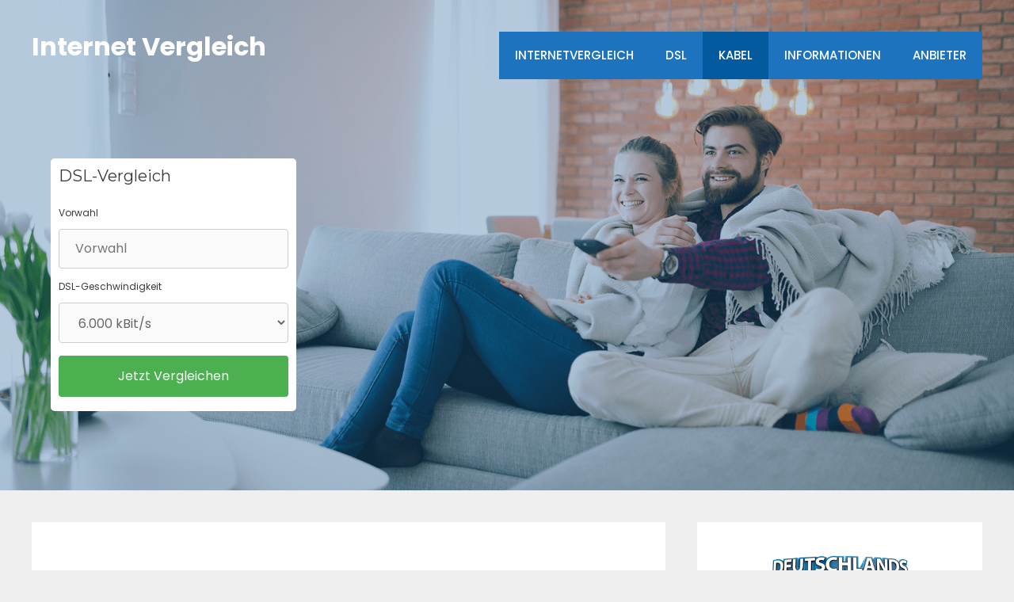

--- FILE ---
content_type: text/html; charset=UTF-8
request_url: https://www.checkinternet.de/kabel/
body_size: 18032
content:
<!DOCTYPE html>
<html lang="de">
<head>
	<meta charset="UTF-8">
	<meta http-equiv="X-UA-Compatible" content="IE=edge" />
	<link rel="profile" href="https://gmpg.org/xfn/11">
	<meta name='robots' content='index, follow, max-image-preview:large, max-snippet:-1, max-video-preview:-1' />
	<style>img:is([sizes="auto" i], [sizes^="auto," i]) { contain-intrinsic-size: 3000px 1500px }</style>
	
	<!-- This site is optimized with the Yoast SEO plugin v26.3 - https://yoast.com/wordpress/plugins/seo/ -->
	<title>Kabel - Internet Vergleich</title>
<link data-rocket-prefetch href="https://fonts.googleapis.com" rel="dns-prefetch">
<link data-rocket-preload as="style" href="https://fonts.googleapis.com/css?family=Poppins%3A300%2Cregular%2C500%2C600%2C700%7CMontserrat%3A100%2C100italic%2C200%2C200italic%2C300%2C300italic%2Cregular%2Citalic%2C500%2C500italic%2C600%2C600italic%2C700%2C700italic%2C800%2C800italic%2C900%2C900italic&#038;display=swap" rel="preload">
<link href="https://fonts.googleapis.com/css?family=Poppins%3A300%2Cregular%2C500%2C600%2C700%7CMontserrat%3A100%2C100italic%2C200%2C200italic%2C300%2C300italic%2Cregular%2Citalic%2C500%2C500italic%2C600%2C600italic%2C700%2C700italic%2C800%2C800italic%2C900%2C900italic&#038;display=swap" media="print" onload="this.media=&#039;all&#039;" rel="stylesheet">
<noscript><link rel="stylesheet" href="https://fonts.googleapis.com/css?family=Poppins%3A300%2Cregular%2C500%2C600%2C700%7CMontserrat%3A100%2C100italic%2C200%2C200italic%2C300%2C300italic%2Cregular%2Citalic%2C500%2C500italic%2C600%2C600italic%2C700%2C700italic%2C800%2C800italic%2C900%2C900italic&#038;display=swap"></noscript><link rel="preload" data-rocket-preload as="image" href="https://www.checkinternet.de/wp-content/uploads/2018/11/internet-vergleich.png" fetchpriority="high">
	<link rel="canonical" href="https://www.checkinternet.de/kabel/" />
	<meta property="og:locale" content="de_DE" />
	<meta property="og:type" content="article" />
	<meta property="og:title" content="Kabel - Internet Vergleich" />
	<meta property="og:description" content="Kabel Die DSL-Alternative Internet über das TV-Kabel bietet nicht nur höhere Bandbreiten von bis zu 100 MBit/s im Download und mehr, sondern punktet auch durch die günstige monatliche Grundgebühr. Eine herkömmliche DSL-Flatrate bietet maximal bis zu 16 MBit/s im Download. Der Highspeed-Internet-Zugang via VDSL hat eine Übertragungsgeschwindigkeit von bis zu 50 MBit/s. Neben kleinen regionalen ... Read more" />
	<meta property="og:url" content="https://www.checkinternet.de/kabel/" />
	<meta property="og:site_name" content="Internet Vergleich" />
	<meta property="article:modified_time" content="2019-06-12T07:30:51+00:00" />
	<meta name="twitter:card" content="summary_large_image" />
	<meta name="twitter:label1" content="Geschätzte Lesezeit" />
	<meta name="twitter:data1" content="8 Minuten" />
	<script type="application/ld+json" class="yoast-schema-graph">{"@context":"https://schema.org","@graph":[{"@type":["WebPage","FAQPage"],"@id":"https://www.checkinternet.de/kabel/","url":"https://www.checkinternet.de/kabel/","name":"Kabel - Internet Vergleich","isPartOf":{"@id":"https://www.checkinternet.de/#website"},"datePublished":"2019-05-27T12:30:35+00:00","dateModified":"2019-06-12T07:30:51+00:00","breadcrumb":{"@id":"https://www.checkinternet.de/kabel/#breadcrumb"},"mainEntity":[{"@id":"https://www.checkinternet.de/kabel/#faq-question-1558961677255"},{"@id":"https://www.checkinternet.de/kabel/#faq-question-1558961725280"}],"inLanguage":"de","potentialAction":[{"@type":"ReadAction","target":["https://www.checkinternet.de/kabel/"]}]},{"@type":"BreadcrumbList","@id":"https://www.checkinternet.de/kabel/#breadcrumb","itemListElement":[{"@type":"ListItem","position":1,"name":"Internetvergleich","item":"https://www.checkinternet.de/"},{"@type":"ListItem","position":2,"name":"Kabel"}]},{"@type":"WebSite","@id":"https://www.checkinternet.de/#website","url":"https://www.checkinternet.de/","name":"Internet Vergleich","description":"Internetanbieter und internetpreis Vergleich","potentialAction":[{"@type":"SearchAction","target":{"@type":"EntryPoint","urlTemplate":"https://www.checkinternet.de/?s={search_term_string}"},"query-input":{"@type":"PropertyValueSpecification","valueRequired":true,"valueName":"search_term_string"}}],"inLanguage":"de"},{"@type":"Question","@id":"https://www.checkinternet.de/kabel/#faq-question-1558961677255","position":1,"url":"https://www.checkinternet.de/kabel/#faq-question-1558961677255","name":"Was ist kabel internet?","answerCount":1,"acceptedAnswer":{"@type":"Answer","text":"Surfen via Fernsehkabel? Wenngleich die Internetangebote der Kabelfernsehprovider üblicherweise in die DSL Vergleiche auf die einschlägigen Portalen einbezogen werden, handelt es sich dabei aus technischer Sicht nicht um einen DSL Zugang. Der Anschluss erfolgt aber auf vergleichbar einfache Weise über ein Modem, an das auch das Telefon angeschlossen wird, sofern der ebenfalls angebotene Telefonanschluss ebenfalls genutzt wird. Der einzige Unterschied, den der User im Vergleich zu DSL bemerkt ist der, dass beim Hochfahren des Rechners sofort eine Verbindung besteht. Es wird keine Einwahlsoftware benötigt, weder ein Username noch ein Kennwort sind erforderlich. Internet über das Fernsehkabel hat einen wesentlichen Vorteil gegenüber DSL. Das Breitbandnetz des Anbieters endet direkt in der Wohnung, die bei DSL erforderliche Überbrückung der “letzten Meter” zwischen dem DSL Verteilerknoten und dem Hausanschluss über alte Telefonkabel entfällt. Dies erlaubt den Kabelfernsehprovidern, deutlich schnellere Internetanschlüsse anzubieten. Kabel BW bietet beispielsweise Anschlüsse mit bis zu 100 MBit pro Sekunde an, Unity Media in einigen Orten sogar 120 Mbit pro Sekunde. Selbst die gegenwärtig schnellsten DSL Anschlüsse (VDSL 50000) schaffen da gerade die Hälfte, und selbst das nur theoretisch. Der letzte Hinweis ist durchaus angebracht, da auch VDSL auf den erwähnten “letzten Metern” erhebliche Geschwindigkeitseinbußen erleidet, während Kabel TV Provider die nominellen Geschwindigkeiten tatsächlich gewährleisten können.Wer das Fernsehkabl nur für den Internetzugang nutzt (und ggf. zum Telefonieren) muss typischerweise mit monatlichen Kosten rechnen, die denen eines DSL Anschlusses in etwa entsprechen. Wer allerdings einen digitalen Fernsehanschluss abonniert hat, kann den zusätzlichen Internetzugang zu konkurrenzlos günstigen Preisen nutzen. Ein Anschluss mit 20 MBit pro Sekunde inkl. Telefonanschluss mit einer Flatrate ins deutsche Festnetz ist dann für sehr kleines Geld zu haben. Die Kabelanbieter bieten solche Kombiangebote aus TV, Internet und Telefon unter der Bezeichnung “3Play” an. Diese Preisgestaltung spiegelt die technischen Verhältnisse eines solchen Anschlusses wieder. Der Breitbandanschluss der TV-Provider verfügt über eine Bandbreite von bis zu 4000 MBit pro Sekunde, abhängig von von der Ausbaustufe des Netzes. Über diesen Anschluss werden mehrere hundert Fernsehkanäle übertragen, die für den Internetzugang abgezweigte Bandbreite stellt aus dieser Sicht lediglich einen nicht genutzten Überschuss an Bandbreite dar. (Bis zu mehreren hundert MBit pro Sekunde an überschüssiger verfügbarer Bandbreite, mit denen man nichts rechtes anzufangen weiß, lassen DSL Anbieter bestimmt vor Neid erblassen!) Der relativ geringe Preisunterschied zwischen einem reinen Fernsehanschluss und einem “3Play” Tarif mit 16 oder 20 MBit pro Sekunde spiegelt diese Verhältnisse wieder.","inLanguage":"de"},"inLanguage":"de"},{"@type":"Question","@id":"https://www.checkinternet.de/kabel/#faq-question-1558961725280","position":2,"url":"https://www.checkinternet.de/kabel/#faq-question-1558961725280","name":"Internet über das Fernsehkabel – Technische Hintergründe","answerCount":1,"acceptedAnswer":{"@type":"Answer","text":"Beim Ausbau des Kabelnetzes in Deutschland wurde nur an eine einzige Anwendung gedacht: Die Übertragung von Fernsehprogrammen. Das führte zwar dazu, dass von Anfang an ein relativ hoher Bedarf an Bandbreite einkalkuliert wurde, aber eben nur in eine Richtung. Niemand dachte daran, dass der Endkunde über das Kabel möglicherweise Signale zurücksenden möchte. Die gesamte Infrastruktur aus Glasfaserkabeln, Signalverstärkern und Signalverteilern musste zunächst rückkanalfähig gemacht werden, um Signale in beide Richtungen weiterleiten zu können. Der Kunde bemerkt das unmittelbar, weil in seiner Wohnung die alte Kabeldose durch eine Multimedia-Dose ersetzt werden muss. Das ist allerdings ein minutenschnell erledigter Standardvorgang, der bei Vertragsabschluss üblicherweise kostenlos vom Betreiber durchgeführt wird. Außerdem muss oft im Haus ein weiteres Kabel verlegt werden. Dies liegt daran, dass Kabel TV Anschlüsse meist innerhalb eines Hauses in Reihe geschaltet sind, d.h. das Kabel wird vom Hausverteiler in Wohnung 1 gelegt, von Wohnung 1 in Wohnung 2 usw. (Der Begriff “Reihenschaltung” wird eigentlich nur für Stromnetze verwendet, beschreibt die Anordnung aber recht gut. Gebräuchlich ist auch der Begriff “Baumstruktur”.) Für einen Internetanschluss über das Fernsehkabel wird häufig eine direkte Kabelverbindung von der betreffenden Wohnung zum Hausverteiler gelegt. Auch dies ist nicht sehr aufwändig, da der benötigte Kabelkanal bereits vorhanden ist.Der Anschluss der Endgeräte in der Wohnung erfolgt nach einer einfachen Logik. TV und Radio werden wie bei herkömmlichen Kabelanschlüssen direkt angeschlossen, der Anschluss der weiteren Endgeräte erfolgt über ein Kabelmodem. Nimmt man es ganz genau, ist auch noch ein MTA erforderlich, um Telefonsignale von den Internetsignalen zu trennen. Darüber muss sich der Kunde aber keine Gedanken machen, weil dieser im Regelfall in das Kabelmodem integriert ist. Das Kabelmodem verfügt dann über einen Telefonanschluss und einen Internetanschluss. Wenn nur ein PC vorhanden ist, kann dieser direkt an das Kabelmodem angeschlossen werden. Wird ein Heimnetzwerk mit mehreren Geräten betrieben, wird an diesen Anschluss ein Router oder ein WLAN-Router angeschlossen. Jenseits des Routers ändert sich nichts, hier ist es egal, wie der Router mit dem Internet verbunden ist. Der technische Stand für Internetzugänge über das Fernsehkabel trägt den Namen DOCSIS (Data Over Cable Service Interface Specification). DOCSIS entspricht im Kabelnetz dem, was im Telefonnetz DSL ist. Die akutelle Ausbaustufe ist DOCSIS 3.0, die Internetzugänge mit bis zu 300 MBit pro Sekunde erlaubt. Die schnellsten derzeit angebotenen Anschlüsse bieten 120 MBit pro Sekunde. Dabei sollte aber nicht übersehen werden, dass im Kabel Internet und TV über getrennte Kanäle übertragen werden. Bei einem DSL Anschluss mit TV-Übertragung müssen sich PC und TV die verfügbare Bandbreite teilen, während die DOCSIS Bandbreite zusätzlich zur TV Übertragung zur Verfügung steht.","inLanguage":"de"},"inLanguage":"de"}]}</script>
	<!-- / Yoast SEO plugin. -->


<link rel='dns-prefetch' href='//fonts.googleapis.com' />
<link rel='dns-prefetch' href='//use.fontawesome.com' />
<link href='https://fonts.gstatic.com' crossorigin rel='preconnect' />
<link rel="alternate" type="application/rss+xml" title="Internet Vergleich &raquo; Feed" href="https://www.checkinternet.de/feed/" />
		<!-- This site uses the Google Analytics by ExactMetrics plugin v8.10.1 - Using Analytics tracking - https://www.exactmetrics.com/ -->
		<!-- Note: ExactMetrics is not currently configured on this site. The site owner needs to authenticate with Google Analytics in the ExactMetrics settings panel. -->
					<!-- No tracking code set -->
				<!-- / Google Analytics by ExactMetrics -->
		<link data-minify="1" rel='stylesheet' id='atomic-blocks-fontawesome-css' href='https://www.checkinternet.de/wp-content/cache/min/1/wp-content/plugins/atomic-blocks/dist/assets/fontawesome/css/all.min.css?ver=1763374213' type='text/css' media='all' />

<style id='wp-emoji-styles-inline-css' type='text/css'>

	img.wp-smiley, img.emoji {
		display: inline !important;
		border: none !important;
		box-shadow: none !important;
		height: 1em !important;
		width: 1em !important;
		margin: 0 0.07em !important;
		vertical-align: -0.1em !important;
		background: none !important;
		padding: 0 !important;
	}
</style>
<link rel='stylesheet' id='wp-block-library-css' href='https://www.checkinternet.de/wp-includes/css/dist/block-library/style.min.css?ver=6.8.3' type='text/css' media='all' />
<style id='classic-theme-styles-inline-css' type='text/css'>
/*! This file is auto-generated */
.wp-block-button__link{color:#fff;background-color:#32373c;border-radius:9999px;box-shadow:none;text-decoration:none;padding:calc(.667em + 2px) calc(1.333em + 2px);font-size:1.125em}.wp-block-file__button{background:#32373c;color:#fff;text-decoration:none}
</style>
<link data-minify="1" rel='stylesheet' id='atomic-blocks-style-css-css' href='https://www.checkinternet.de/wp-content/cache/min/1/wp-content/plugins/atomic-blocks/dist/blocks.style.build.css?ver=1763374213' type='text/css' media='all' />
<style id='global-styles-inline-css' type='text/css'>
:root{--wp--preset--aspect-ratio--square: 1;--wp--preset--aspect-ratio--4-3: 4/3;--wp--preset--aspect-ratio--3-4: 3/4;--wp--preset--aspect-ratio--3-2: 3/2;--wp--preset--aspect-ratio--2-3: 2/3;--wp--preset--aspect-ratio--16-9: 16/9;--wp--preset--aspect-ratio--9-16: 9/16;--wp--preset--color--black: #000000;--wp--preset--color--cyan-bluish-gray: #abb8c3;--wp--preset--color--white: #ffffff;--wp--preset--color--pale-pink: #f78da7;--wp--preset--color--vivid-red: #cf2e2e;--wp--preset--color--luminous-vivid-orange: #ff6900;--wp--preset--color--luminous-vivid-amber: #fcb900;--wp--preset--color--light-green-cyan: #7bdcb5;--wp--preset--color--vivid-green-cyan: #00d084;--wp--preset--color--pale-cyan-blue: #8ed1fc;--wp--preset--color--vivid-cyan-blue: #0693e3;--wp--preset--color--vivid-purple: #9b51e0;--wp--preset--gradient--vivid-cyan-blue-to-vivid-purple: linear-gradient(135deg,rgba(6,147,227,1) 0%,rgb(155,81,224) 100%);--wp--preset--gradient--light-green-cyan-to-vivid-green-cyan: linear-gradient(135deg,rgb(122,220,180) 0%,rgb(0,208,130) 100%);--wp--preset--gradient--luminous-vivid-amber-to-luminous-vivid-orange: linear-gradient(135deg,rgba(252,185,0,1) 0%,rgba(255,105,0,1) 100%);--wp--preset--gradient--luminous-vivid-orange-to-vivid-red: linear-gradient(135deg,rgba(255,105,0,1) 0%,rgb(207,46,46) 100%);--wp--preset--gradient--very-light-gray-to-cyan-bluish-gray: linear-gradient(135deg,rgb(238,238,238) 0%,rgb(169,184,195) 100%);--wp--preset--gradient--cool-to-warm-spectrum: linear-gradient(135deg,rgb(74,234,220) 0%,rgb(151,120,209) 20%,rgb(207,42,186) 40%,rgb(238,44,130) 60%,rgb(251,105,98) 80%,rgb(254,248,76) 100%);--wp--preset--gradient--blush-light-purple: linear-gradient(135deg,rgb(255,206,236) 0%,rgb(152,150,240) 100%);--wp--preset--gradient--blush-bordeaux: linear-gradient(135deg,rgb(254,205,165) 0%,rgb(254,45,45) 50%,rgb(107,0,62) 100%);--wp--preset--gradient--luminous-dusk: linear-gradient(135deg,rgb(255,203,112) 0%,rgb(199,81,192) 50%,rgb(65,88,208) 100%);--wp--preset--gradient--pale-ocean: linear-gradient(135deg,rgb(255,245,203) 0%,rgb(182,227,212) 50%,rgb(51,167,181) 100%);--wp--preset--gradient--electric-grass: linear-gradient(135deg,rgb(202,248,128) 0%,rgb(113,206,126) 100%);--wp--preset--gradient--midnight: linear-gradient(135deg,rgb(2,3,129) 0%,rgb(40,116,252) 100%);--wp--preset--font-size--small: 13px;--wp--preset--font-size--medium: 20px;--wp--preset--font-size--large: 36px;--wp--preset--font-size--x-large: 42px;--wp--preset--spacing--20: 0.44rem;--wp--preset--spacing--30: 0.67rem;--wp--preset--spacing--40: 1rem;--wp--preset--spacing--50: 1.5rem;--wp--preset--spacing--60: 2.25rem;--wp--preset--spacing--70: 3.38rem;--wp--preset--spacing--80: 5.06rem;--wp--preset--shadow--natural: 6px 6px 9px rgba(0, 0, 0, 0.2);--wp--preset--shadow--deep: 12px 12px 50px rgba(0, 0, 0, 0.4);--wp--preset--shadow--sharp: 6px 6px 0px rgba(0, 0, 0, 0.2);--wp--preset--shadow--outlined: 6px 6px 0px -3px rgba(255, 255, 255, 1), 6px 6px rgba(0, 0, 0, 1);--wp--preset--shadow--crisp: 6px 6px 0px rgba(0, 0, 0, 1);}:where(.is-layout-flex){gap: 0.5em;}:where(.is-layout-grid){gap: 0.5em;}body .is-layout-flex{display: flex;}.is-layout-flex{flex-wrap: wrap;align-items: center;}.is-layout-flex > :is(*, div){margin: 0;}body .is-layout-grid{display: grid;}.is-layout-grid > :is(*, div){margin: 0;}:where(.wp-block-columns.is-layout-flex){gap: 2em;}:where(.wp-block-columns.is-layout-grid){gap: 2em;}:where(.wp-block-post-template.is-layout-flex){gap: 1.25em;}:where(.wp-block-post-template.is-layout-grid){gap: 1.25em;}.has-black-color{color: var(--wp--preset--color--black) !important;}.has-cyan-bluish-gray-color{color: var(--wp--preset--color--cyan-bluish-gray) !important;}.has-white-color{color: var(--wp--preset--color--white) !important;}.has-pale-pink-color{color: var(--wp--preset--color--pale-pink) !important;}.has-vivid-red-color{color: var(--wp--preset--color--vivid-red) !important;}.has-luminous-vivid-orange-color{color: var(--wp--preset--color--luminous-vivid-orange) !important;}.has-luminous-vivid-amber-color{color: var(--wp--preset--color--luminous-vivid-amber) !important;}.has-light-green-cyan-color{color: var(--wp--preset--color--light-green-cyan) !important;}.has-vivid-green-cyan-color{color: var(--wp--preset--color--vivid-green-cyan) !important;}.has-pale-cyan-blue-color{color: var(--wp--preset--color--pale-cyan-blue) !important;}.has-vivid-cyan-blue-color{color: var(--wp--preset--color--vivid-cyan-blue) !important;}.has-vivid-purple-color{color: var(--wp--preset--color--vivid-purple) !important;}.has-black-background-color{background-color: var(--wp--preset--color--black) !important;}.has-cyan-bluish-gray-background-color{background-color: var(--wp--preset--color--cyan-bluish-gray) !important;}.has-white-background-color{background-color: var(--wp--preset--color--white) !important;}.has-pale-pink-background-color{background-color: var(--wp--preset--color--pale-pink) !important;}.has-vivid-red-background-color{background-color: var(--wp--preset--color--vivid-red) !important;}.has-luminous-vivid-orange-background-color{background-color: var(--wp--preset--color--luminous-vivid-orange) !important;}.has-luminous-vivid-amber-background-color{background-color: var(--wp--preset--color--luminous-vivid-amber) !important;}.has-light-green-cyan-background-color{background-color: var(--wp--preset--color--light-green-cyan) !important;}.has-vivid-green-cyan-background-color{background-color: var(--wp--preset--color--vivid-green-cyan) !important;}.has-pale-cyan-blue-background-color{background-color: var(--wp--preset--color--pale-cyan-blue) !important;}.has-vivid-cyan-blue-background-color{background-color: var(--wp--preset--color--vivid-cyan-blue) !important;}.has-vivid-purple-background-color{background-color: var(--wp--preset--color--vivid-purple) !important;}.has-black-border-color{border-color: var(--wp--preset--color--black) !important;}.has-cyan-bluish-gray-border-color{border-color: var(--wp--preset--color--cyan-bluish-gray) !important;}.has-white-border-color{border-color: var(--wp--preset--color--white) !important;}.has-pale-pink-border-color{border-color: var(--wp--preset--color--pale-pink) !important;}.has-vivid-red-border-color{border-color: var(--wp--preset--color--vivid-red) !important;}.has-luminous-vivid-orange-border-color{border-color: var(--wp--preset--color--luminous-vivid-orange) !important;}.has-luminous-vivid-amber-border-color{border-color: var(--wp--preset--color--luminous-vivid-amber) !important;}.has-light-green-cyan-border-color{border-color: var(--wp--preset--color--light-green-cyan) !important;}.has-vivid-green-cyan-border-color{border-color: var(--wp--preset--color--vivid-green-cyan) !important;}.has-pale-cyan-blue-border-color{border-color: var(--wp--preset--color--pale-cyan-blue) !important;}.has-vivid-cyan-blue-border-color{border-color: var(--wp--preset--color--vivid-cyan-blue) !important;}.has-vivid-purple-border-color{border-color: var(--wp--preset--color--vivid-purple) !important;}.has-vivid-cyan-blue-to-vivid-purple-gradient-background{background: var(--wp--preset--gradient--vivid-cyan-blue-to-vivid-purple) !important;}.has-light-green-cyan-to-vivid-green-cyan-gradient-background{background: var(--wp--preset--gradient--light-green-cyan-to-vivid-green-cyan) !important;}.has-luminous-vivid-amber-to-luminous-vivid-orange-gradient-background{background: var(--wp--preset--gradient--luminous-vivid-amber-to-luminous-vivid-orange) !important;}.has-luminous-vivid-orange-to-vivid-red-gradient-background{background: var(--wp--preset--gradient--luminous-vivid-orange-to-vivid-red) !important;}.has-very-light-gray-to-cyan-bluish-gray-gradient-background{background: var(--wp--preset--gradient--very-light-gray-to-cyan-bluish-gray) !important;}.has-cool-to-warm-spectrum-gradient-background{background: var(--wp--preset--gradient--cool-to-warm-spectrum) !important;}.has-blush-light-purple-gradient-background{background: var(--wp--preset--gradient--blush-light-purple) !important;}.has-blush-bordeaux-gradient-background{background: var(--wp--preset--gradient--blush-bordeaux) !important;}.has-luminous-dusk-gradient-background{background: var(--wp--preset--gradient--luminous-dusk) !important;}.has-pale-ocean-gradient-background{background: var(--wp--preset--gradient--pale-ocean) !important;}.has-electric-grass-gradient-background{background: var(--wp--preset--gradient--electric-grass) !important;}.has-midnight-gradient-background{background: var(--wp--preset--gradient--midnight) !important;}.has-small-font-size{font-size: var(--wp--preset--font-size--small) !important;}.has-medium-font-size{font-size: var(--wp--preset--font-size--medium) !important;}.has-large-font-size{font-size: var(--wp--preset--font-size--large) !important;}.has-x-large-font-size{font-size: var(--wp--preset--font-size--x-large) !important;}
:where(.wp-block-post-template.is-layout-flex){gap: 1.25em;}:where(.wp-block-post-template.is-layout-grid){gap: 1.25em;}
:where(.wp-block-columns.is-layout-flex){gap: 2em;}:where(.wp-block-columns.is-layout-grid){gap: 2em;}
:root :where(.wp-block-pullquote){font-size: 1.5em;line-height: 1.6;}
</style>
<link data-minify="1" rel='stylesheet' id='wpsm-comptable-styles-css' href='https://www.checkinternet.de/wp-content/cache/min/1/wp-content/plugins/table-maker/css/style.css?ver=1763374213' type='text/css' media='all' />
<link rel='stylesheet' id='generate-style-grid-css' href='https://www.checkinternet.de/wp-content/themes/generatepress/css/unsemantic-grid.min.css?ver=2.2.2' type='text/css' media='all' />
<link data-minify="1" rel='stylesheet' id='generate-style-css' href='https://www.checkinternet.de/wp-content/cache/min/1/wp-content/themes/generatepress/style.min.css?ver=1763374213' type='text/css' media='all' />
<style id='generate-style-inline-css' type='text/css'>
body{background-color:#efefef;color:#3a3a3a;}a, a:visited{color:#1e73be;}a:hover, a:focus, a:active{color:#000000;}body .grid-container{max-width:1200px;}@media (max-width: 580px) and (min-width: 769px){.inside-header{display:-ms-flexbox;display:flex;-ms-flex-direction:column;flex-direction:column;-ms-flex-align:center;align-items:center;}.site-logo, .site-branding{margin-bottom:1.5em;}#site-navigation{margin:0 auto;}.header-widget{margin-top:1.5em;}}body, button, input, select, textarea{font-family:"Poppins", sans-serif;font-weight:400;font-size:16px;}body{line-height:1.7;}p{margin-bottom:1.7em;}.entry-content > [class*="wp-block-"]:not(:last-child){margin-bottom:1.7em;}.main-title{font-size:32px;}.site-description{font-size:17px;}.main-navigation a, .menu-toggle{font-weight:500;text-transform:uppercase;}.main-navigation .main-nav ul ul li a{font-size:14px;}h1{font-family:"Montserrat", sans-serif;text-transform:capitalize;line-height:1em;margin-bottom:10px;}h2{font-family:"Montserrat", sans-serif;}h3{font-family:"Montserrat", sans-serif;}@media (max-width:768px){.main-title{font-size:24px;}h1{font-size:30px;}h2{font-size:25px;}}.top-bar{background-color:#636363;color:#ffffff;}.top-bar a,.top-bar a:visited{color:#ffffff;}.top-bar a:hover{color:#303030;}.site-header{background-color:#ffffff;color:#3a3a3a;}.site-header a,.site-header a:visited{color:#3a3a3a;}.main-title a,.main-title a:hover,.main-title a:visited{color:#035a9e;}.site-description{color:#3d3d3d;}.main-navigation,.main-navigation ul ul{background-color:#1e73be;}.main-navigation .main-nav ul li a,.menu-toggle{color:#ffffff;}.main-navigation .main-nav ul li:hover > a,.main-navigation .main-nav ul li:focus > a, .main-navigation .main-nav ul li.sfHover > a{color:#ffffff;background-color:#035a9e;}button.menu-toggle:hover,button.menu-toggle:focus,.main-navigation .mobile-bar-items a,.main-navigation .mobile-bar-items a:hover,.main-navigation .mobile-bar-items a:focus{color:#ffffff;}.main-navigation .main-nav ul li[class*="current-menu-"] > a{color:#ffffff;background-color:#035a9e;}.main-navigation .main-nav ul li[class*="current-menu-"] > a:hover,.main-navigation .main-nav ul li[class*="current-menu-"].sfHover > a{color:#ffffff;background-color:#035a9e;}.navigation-search input[type="search"],.navigation-search input[type="search"]:active{color:#035a9e;background-color:#035a9e;}.navigation-search input[type="search"]:focus{color:#ffffff;background-color:#035a9e;}.main-navigation ul ul{background-color:#035a9e;}.main-navigation .main-nav ul ul li a{color:#ffffff;}.main-navigation .main-nav ul ul li:hover > a,.main-navigation .main-nav ul ul li:focus > a,.main-navigation .main-nav ul ul li.sfHover > a{color:#bbd2e8;background-color:#035a9e;}.main-navigation .main-nav ul ul li[class*="current-menu-"] > a{color:#bbd2e8;background-color:#035a9e;}.main-navigation .main-nav ul ul li[class*="current-menu-"] > a:hover,.main-navigation .main-nav ul ul li[class*="current-menu-"].sfHover > a{color:#bbd2e8;background-color:#035a9e;}.separate-containers .inside-article, .separate-containers .comments-area, .separate-containers .page-header, .one-container .container, .separate-containers .paging-navigation, .inside-page-header{background-color:#ffffff;}.entry-meta{color:#595959;}.entry-meta a,.entry-meta a:visited{color:#595959;}.entry-meta a:hover{color:#1e73be;}h1{color:#035a9e;}.sidebar .widget{background-color:#ffffff;}.sidebar .widget .widget-title{color:#000000;}.footer-widgets{background-color:#ffffff;}.footer-widgets .widget-title{color:#000000;}.site-info{color:#ffffff;background-color:#222222;}.site-info a,.site-info a:visited{color:#ffffff;}.site-info a:hover{color:#606060;}.footer-bar .widget_nav_menu .current-menu-item a{color:#606060;}input[type="text"],input[type="email"],input[type="url"],input[type="password"],input[type="search"],input[type="tel"],input[type="number"],textarea,select{color:#666666;background-color:#fafafa;border-color:#1e73be;}input[type="text"]:focus,input[type="email"]:focus,input[type="url"]:focus,input[type="password"]:focus,input[type="search"]:focus,input[type="tel"]:focus,input[type="number"]:focus,textarea:focus,select:focus{color:#666666;background-color:#ffffff;border-color:#1e73be;}button,html input[type="button"],input[type="reset"],input[type="submit"],a.button,a.button:visited,a.wp-block-button__link:not(.has-background){color:#ffffff;background-color:#3498db;}button:hover,html input[type="button"]:hover,input[type="reset"]:hover,input[type="submit"]:hover,a.button:hover,button:focus,html input[type="button"]:focus,input[type="reset"]:focus,input[type="submit"]:focus,a.button:focus,a.wp-block-button__link:not(.has-background):active,a.wp-block-button__link:not(.has-background):focus,a.wp-block-button__link:not(.has-background):hover{color:#ffffff;background-color:#035a9e;}.generate-back-to-top,.generate-back-to-top:visited{background-color:rgba( 0,0,0,0.4 );color:#ffffff;}.generate-back-to-top:hover,.generate-back-to-top:focus{background-color:rgba( 0,0,0,0.6 );color:#ffffff;}.entry-content .alignwide, body:not(.no-sidebar) .entry-content .alignfull{margin-left:-40px;width:calc(100% + 80px);max-width:calc(100% + 80px);}@media (max-width:768px){.separate-containers .inside-article, .separate-containers .comments-area, .separate-containers .page-header, .separate-containers .paging-navigation, .one-container .site-content, .inside-page-header{padding:30px;}.entry-content .alignwide, body:not(.no-sidebar) .entry-content .alignfull{margin-left:-30px;width:calc(100% + 60px);max-width:calc(100% + 60px);}}.separate-containers .widget, .separate-containers .site-main > *, .separate-containers .page-header, .widget-area .main-navigation{margin-bottom:40px;}.right-sidebar.separate-containers .site-main{margin:40px 40px 40px 0px;}.left-sidebar.separate-containers .site-main{margin:40px 0px 40px 40px;}.both-sidebars.separate-containers .site-main{margin:40px;}.both-right.separate-containers .site-main{margin:40px 40px 40px 0px;}.both-right.separate-containers .inside-left-sidebar{margin-right:20px;}.both-right.separate-containers .inside-right-sidebar{margin-left:20px;}.both-left.separate-containers .site-main{margin:40px 0px 40px 40px;}.both-left.separate-containers .inside-left-sidebar{margin-right:20px;}.both-left.separate-containers .inside-right-sidebar{margin-left:20px;}.separate-containers .site-main{margin-top:40px;margin-bottom:40px;}.separate-containers .page-header-image, .separate-containers .page-header-contained, .separate-containers .page-header-image-single, .separate-containers .page-header-content-single{margin-top:40px;}.separate-containers .inside-right-sidebar, .separate-containers .inside-left-sidebar{margin-top:40px;margin-bottom:40px;}.rtl .menu-item-has-children .dropdown-menu-toggle{padding-left:20px;}.rtl .main-navigation .main-nav ul li.menu-item-has-children > a{padding-right:20px;}.one-container .sidebar .widget{padding:0px;}/* End cached CSS */
.dynamic-author-image-rounded{border-radius:100%;}.dynamic-featured-image, .dynamic-author-image{vertical-align:middle;}.one-container.blog .dynamic-content-template:not(:last-child), .one-container.archive .dynamic-content-template:not(:last-child){padding-bottom:0px;}.dynamic-entry-excerpt > p:last-child{margin-bottom:0px;}
.page-hero{background-color:rgba(3,90,158,0.27);background-image:url(https://www.checkinternet.de/wp-content/uploads/2018/11/internet-vergleich.png);background-size:cover;background-image:linear-gradient(0deg, rgba(3,90,158,0.27),rgba(3,90,158,0.27)), url(https://www.checkinternet.de/wp-content/uploads/2018/11/internet-vergleich.png);background-position:center center;background-repeat:no-repeat;padding-top:50px;padding-right:5%;padding-bottom:100px;padding-left:5%;box-sizing:border-box;}.inside-page-hero > *:last-child{margin-bottom:0px;}.page-hero time.updated{display:none;}.page-hero{padding-top:calc(50px + 150px);}.header-wrap{position:absolute;left:0px;right:0px;z-index:10;}.header-wrap .site-header{background:transparent;}.header-wrap .main-title a, .header-wrap .main-title a:hover, .header-wrap .main-title a:visited{color:#ffffff;}.header-wrap .mobile-header-navigation:not(.navigation-stick):not(.toggled) .main-title a, .header-wrap .mobile-header-navigation:not(.navigation-stick):not(.toggled) .main-title a:hover, .header-wrap .mobile-header-navigation:not(.navigation-stick):not(.toggled) .main-title a:visited{color:#ffffff;}@media (max-width:768px){.page-hero{padding-top:40px;padding-top:calc(40px + 150px);padding-right:10%;padding-left:10%;}}
</style>
<link rel='stylesheet' id='generate-mobile-style-css' href='https://www.checkinternet.de/wp-content/themes/generatepress/css/mobile.min.css?ver=2.2.2' type='text/css' media='all' />
<link data-minify="1" rel='stylesheet' id='bfa-font-awesome-css' href='https://www.checkinternet.de/wp-content/cache/min/1/releases/v5.15.4/css/all.css?ver=1763374213' type='text/css' media='all' />
<link data-minify="1" rel='stylesheet' id='bfa-font-awesome-v4-shim-css' href='https://www.checkinternet.de/wp-content/cache/min/1/releases/v5.15.4/css/v4-shims.css?ver=1763374213' type='text/css' media='all' />
<style id='bfa-font-awesome-v4-shim-inline-css' type='text/css'>

			@font-face {
				font-family: 'FontAwesome';
				src: url('https://use.fontawesome.com/releases/v5.15.4/webfonts/fa-brands-400.eot'),
				url('https://use.fontawesome.com/releases/v5.15.4/webfonts/fa-brands-400.eot?#iefix') format('embedded-opentype'),
				url('https://use.fontawesome.com/releases/v5.15.4/webfonts/fa-brands-400.woff2') format('woff2'),
				url('https://use.fontawesome.com/releases/v5.15.4/webfonts/fa-brands-400.woff') format('woff'),
				url('https://use.fontawesome.com/releases/v5.15.4/webfonts/fa-brands-400.ttf') format('truetype'),
				url('https://use.fontawesome.com/releases/v5.15.4/webfonts/fa-brands-400.svg#fontawesome') format('svg');
			}

			@font-face {
				font-family: 'FontAwesome';
				src: url('https://use.fontawesome.com/releases/v5.15.4/webfonts/fa-solid-900.eot'),
				url('https://use.fontawesome.com/releases/v5.15.4/webfonts/fa-solid-900.eot?#iefix') format('embedded-opentype'),
				url('https://use.fontawesome.com/releases/v5.15.4/webfonts/fa-solid-900.woff2') format('woff2'),
				url('https://use.fontawesome.com/releases/v5.15.4/webfonts/fa-solid-900.woff') format('woff'),
				url('https://use.fontawesome.com/releases/v5.15.4/webfonts/fa-solid-900.ttf') format('truetype'),
				url('https://use.fontawesome.com/releases/v5.15.4/webfonts/fa-solid-900.svg#fontawesome') format('svg');
			}

			@font-face {
				font-family: 'FontAwesome';
				src: url('https://use.fontawesome.com/releases/v5.15.4/webfonts/fa-regular-400.eot'),
				url('https://use.fontawesome.com/releases/v5.15.4/webfonts/fa-regular-400.eot?#iefix') format('embedded-opentype'),
				url('https://use.fontawesome.com/releases/v5.15.4/webfonts/fa-regular-400.woff2') format('woff2'),
				url('https://use.fontawesome.com/releases/v5.15.4/webfonts/fa-regular-400.woff') format('woff'),
				url('https://use.fontawesome.com/releases/v5.15.4/webfonts/fa-regular-400.ttf') format('truetype'),
				url('https://use.fontawesome.com/releases/v5.15.4/webfonts/fa-regular-400.svg#fontawesome') format('svg');
				unicode-range: U+F004-F005,U+F007,U+F017,U+F022,U+F024,U+F02E,U+F03E,U+F044,U+F057-F059,U+F06E,U+F070,U+F075,U+F07B-F07C,U+F080,U+F086,U+F089,U+F094,U+F09D,U+F0A0,U+F0A4-F0A7,U+F0C5,U+F0C7-F0C8,U+F0E0,U+F0EB,U+F0F3,U+F0F8,U+F0FE,U+F111,U+F118-F11A,U+F11C,U+F133,U+F144,U+F146,U+F14A,U+F14D-F14E,U+F150-F152,U+F15B-F15C,U+F164-F165,U+F185-F186,U+F191-F192,U+F1AD,U+F1C1-F1C9,U+F1CD,U+F1D8,U+F1E3,U+F1EA,U+F1F6,U+F1F9,U+F20A,U+F247-F249,U+F24D,U+F254-F25B,U+F25D,U+F267,U+F271-F274,U+F279,U+F28B,U+F28D,U+F2B5-F2B6,U+F2B9,U+F2BB,U+F2BD,U+F2C1-F2C2,U+F2D0,U+F2D2,U+F2DC,U+F2ED,U+F328,U+F358-F35B,U+F3A5,U+F3D1,U+F410,U+F4AD;
			}
		
</style>
<script type="text/javascript" src="https://www.checkinternet.de/wp-includes/js/jquery/jquery.min.js?ver=3.7.1" id="jquery-core-js"></script>

<link rel="https://api.w.org/" href="https://www.checkinternet.de/wp-json/" /><link rel="alternate" title="JSON" type="application/json" href="https://www.checkinternet.de/wp-json/wp/v2/pages/120" /><link rel="EditURI" type="application/rsd+xml" title="RSD" href="https://www.checkinternet.de/xmlrpc.php?rsd" />
<meta name="generator" content="WordPress 6.8.3" />
<link rel='shortlink' href='https://www.checkinternet.de/?p=120' />
<link rel="alternate" title="oEmbed (JSON)" type="application/json+oembed" href="https://www.checkinternet.de/wp-json/oembed/1.0/embed?url=https%3A%2F%2Fwww.checkinternet.de%2Fkabel%2F" />
<link rel="alternate" title="oEmbed (XML)" type="text/xml+oembed" href="https://www.checkinternet.de/wp-json/oembed/1.0/embed?url=https%3A%2F%2Fwww.checkinternet.de%2Fkabel%2F&#038;format=xml" />
<!-- start Simple Custom CSS and JS -->
<style type="text/css">
.zoekscript {
    border-radius: 5px;
    background-color: #ffff;
    padding: 10px;
    width: 290px;
}

input[type=text], select {
    width: 100%;
    padding: 12px 20px;
    margin: 8px 0;
    display: inline-block;
    border: 1px solid #ccc;
    border-radius: 4px;
    box-sizing: border-box;
}

input[type=submit] {
    width: 100%;
    background-color: #4CAF50;
    color: white;
    padding: 14px 20px;
    margin: 8px 0;
    border: none;
    border-radius: 4px;
    cursor: pointer;
}

input[type=submit]:hover {
    background-color: #45a049;
}</style>
<!-- end Simple Custom CSS and JS -->
<meta name="viewport" content="width=device-width, initial-scale=1"><link rel="icon" href="https://www.checkinternet.de/wp-content/uploads/2019/05/Internetvergleich-icoin-150x150.png" sizes="32x32" />
<link rel="icon" href="https://www.checkinternet.de/wp-content/uploads/2019/05/Internetvergleich-icoin.png" sizes="192x192" />
<link rel="apple-touch-icon" href="https://www.checkinternet.de/wp-content/uploads/2019/05/Internetvergleich-icoin.png" />
<meta name="msapplication-TileImage" content="https://www.checkinternet.de/wp-content/uploads/2019/05/Internetvergleich-icoin.png" />
<noscript><style id="rocket-lazyload-nojs-css">.rll-youtube-player, [data-lazy-src]{display:none !important;}</style></noscript><meta name="generator" content="WP Rocket 3.20.1.2" data-wpr-features="wpr_defer_js wpr_minify_concatenate_js wpr_lazyload_images wpr_preconnect_external_domains wpr_oci wpr_minify_css wpr_desktop" /></head>

<body class="wp-singular page-template-default page page-id-120 page-parent wp-embed-responsive wp-theme-generatepress post-image-aligned-center sticky-menu-fade right-sidebar nav-float-right fluid-header separate-containers active-footer-widgets-3 header-aligned-left dropdown-hover" itemtype="https://schema.org/WebPage" itemscope>
	<div  class="header-wrap"><a class="screen-reader-text skip-link" href="#content" title="Springe zum Inhalt">Springe zum Inhalt</a>		<header  id="masthead" class="site-header" itemtype="https://schema.org/WPHeader" itemscope>
			<div  class="inside-header grid-container grid-parent">
				<div class="site-branding">
					<p class="main-title" itemprop="headline">
				<a href="https://www.checkinternet.de/" rel="home">
					Internet Vergleich
				</a>
			</p>
					
				</div>		<nav id="site-navigation" class="main-navigation" itemtype="https://schema.org/SiteNavigationElement" itemscope>
			<div class="inside-navigation grid-container grid-parent">
								<button class="menu-toggle" aria-controls="primary-menu" aria-expanded="false">
										<span class="mobile-menu">Menü</span>
				</button>
				<div id="primary-menu" class="main-nav"><ul id="menu-hoofdmenu" class=" menu sf-menu"><li id="menu-item-18" class="menu-item menu-item-type-post_type menu-item-object-page menu-item-home menu-item-18"><a href="https://www.checkinternet.de/">Internetvergleich</a></li>
<li id="menu-item-17" class="menu-item menu-item-type-post_type menu-item-object-page menu-item-17"><a href="https://www.checkinternet.de/dsl/">DSL</a></li>
<li id="menu-item-122" class="menu-item menu-item-type-post_type menu-item-object-page current-menu-item page_item page-item-120 current_page_item menu-item-122"><a href="https://www.checkinternet.de/kabel/" aria-current="page">Kabel</a></li>
<li id="menu-item-61" class="menu-item menu-item-type-taxonomy menu-item-object-category menu-item-61"><a href="https://www.checkinternet.de/informationen/">Informationen</a></li>
<li id="menu-item-198" class="menu-item menu-item-type-post_type menu-item-object-page menu-item-198"><a href="https://www.checkinternet.de/anbieter/">Anbieter</a></li>
</ul></div>			</div><!-- .inside-navigation -->
		</nav><!-- #site-navigation -->
					</div><!-- .inside-header -->
		</header><!-- #masthead -->
		</div><!-- .header-wrap --><div  class="page-hero">
					<div  class="inside-page-hero grid-container grid-parent">
						 <div  class="zoekscript"><form action="https://www.checkinternet.de/go/internetanbieter-vergleichen/" method="GET">
<h3>DSL-Vergleich</h3>
	 <small>Vorwahl</small><input type="text" id="zip" name="zip" placeholder="Vorwahl">
	 <small>DSL-Geschwindigkeit</small><select id="zip" name="energiecontract">
  <option value="6">6.000 kBit/s</option>
  <option value="16">16.000 kBit/s</option>
  <option value="25">25.000 kBit/s</option>
  <option value="50">50.000 kBit/s</option>
	<option value="100">100.000 kBit/s</option>
</select>
    <input type="submit" value="Jetzt Vergleichen">
  </form></div>


					</div>
				</div>
	<div  id="page" class="hfeed site grid-container container grid-parent">
		<div  id="content" class="site-content">
			
	<div  id="primary" class="content-area grid-parent mobile-grid-100 grid-70 tablet-grid-70">
		<main id="main" class="site-main">
			
<article id="post-120" class="post-120 page type-page status-publish" itemtype="https://schema.org/CreativeWork" itemscope>
	<div class="inside-article">
		
		<div class="entry-content" itemprop="text">
			<h1>Kabel</h1>
<p>Die DSL-Alternative Internet über das TV-Kabel bietet nicht nur höhere Bandbreiten von bis zu 100 MBit/s im Download und mehr, sondern punktet auch durch die günstige monatliche Grundgebühr. Eine herkömmliche DSL-Flatrate bietet maximal bis zu 16 MBit/s im Download. Der Highspeed-Internet-Zugang via VDSL hat eine Übertragungsgeschwindigkeit von bis zu 50 MBit/s. Neben kleinen regionalen Internet-Providern, gibt es auch große regionale Anbieter wie Kabel BW, der in Baden-Württemberg Haushalte mit Kabel Internet versorgt, sowie überregionale Unternehmen wie Kabel Deutschland, Tele Columbus und Unitymedia, die in mehr als einem Bundesland Kabel-Internet-Tarife anbieten.</p>
<p><strong>Beliebte Themen über Kabel-Internet</strong></p>
<ul>
<li><a href="https://www.checkinternet.de/kabel/anbieter/">Kabel-Anbieter</a></li>
<li><a href="https://www.checkinternet.de/kabel/telefon/">Kabel Telefon</a></li>
<li><a href="https://www.checkinternet.de/kabel/komplettpakete/">Kabel Komplettpakete</a></li>
<li><a href="https://www.checkinternet.de/kabel/funktionsweise/">Kabel Funktionsweise</a></li>
</ul>
<p>Internet über das TV-Kabel zu beziehen ist neben Internet via Satellit, Daten-Tarifen und dem neuen Mobilfunk-Standard LTE eine weitere DSL-Alternative. Um diese Internet-Technologie nutzen zu können, muss das vorhandene TV-Kabelnetz technisch so umgerüstet werden, dass es rückkanalfähig ist, denn – wie auch bei der Satellitentechnik – fehlt es dem TV-Netz an einem Rückkanal, mit dem sich Daten senden lassen. Internet via TV-Kabel ist durch den Umstand möglich geworden, dass die Deutsche Telekom ihr TV-Kabelnetz Netzebenen 2 und 3 verkauft hat. Durch die erzeugte hohe Internet-Geschwindigkeit sind auch Techniken wie Video-on-Demand und IPTV für den Kunden nutzbar.</p>
<h2>Kabel Internet &#8211; DSL über Kabel-Anschluss</h2>
<p>Die in Deutschland verfügbaren Kabel Internet Anbieter Kabel Deutschland, Kabel Baden Württemberg und UnityMedia (ehemals firmiert als ISH und IESY) sind in vielen Regionen zu überaus günstigen Preisen mit ihren Kabelanschluss vertreten. Diese Kabel Tarife umfassen die Bereiche Kabelanschluss in Verbindung mit digitalen Kabelfernsehen und Radio, Pay TV (Premiere, Arena, Bundesliga, Fremdsprachige Fernsehsender u.v.m.). Doch damit nicht genug. Dank rückkanalfähiger Kabelnetz Technik stellen diese Provider auch ein sehr günstiges Internet per Kabel bereit, für viele besser bekannt als Kabel DSL oder auch unter dem Begriff DSL über Kabel. Erfreulicherweise ist auch ein Kabelinternet Telefonanschluss ebenfalls inklusive. Der grosse Vorteil liegt darin, dass kein Telefonanschluss oder DSL Anschluss der Telekom o. ä. benötigt wird und immer die volle DSL Bandbreite bereitgestellt wird.</p>
<p>Dies wird ermöglicht, in dem das modernisierte Kabel-TV Netz neben der Übertragung von Digital Kabelfernsehen und -Radio auch zur Bereitstellung eines vollwertigen Internetzugangs und eines Kabel Telefonanschlusses genutzt. Das heißt Sie erhalten Digital Kabel TV, Radio, Telefonanschluss und einen &#8222;Kabel DSL&#8220; Internetzugang aus einer Hand, auch wenn bei Ihnen technisch kein DSL verfügbar ist. Kabel DSL bietet zudem höchste Download Geschwindigkeiten mit bis zu 32000 Kbit/s, und ist damit bis zu doppelt so schnell wie ein herkömmlicher DSL Anschluss. Der bisherige Telefonanschluss, z.B. von der Telekom oder Arcor, kann somit gekündigt werden. Dies übernimmt der Kabel Anbieter im Zuge der Rufnummer Portierung für die Kunden. Somit haben Sie eine weiterhin eine vollwertige, eigene Telefonnummer mit der typischen Ortsvorwahl Ihrer Stadt und Internet über Kabel und eine Internet-Flat und Telefon-Flatrate zum unbegrenzten Surfen und Telefonieren ins deutsche Telefon-Festnetz zum günstigen Festpreis.</p>
<h3>Kabel internet Technik</h3>
<p>Das breitbandige Kabelnetz ist in vier Netzebenen unterteilt. Auf der Netzebene 1 erfolgt die überregionale Verteilung von den Rundfunk- und TV-Studios über Satelliten bis zu den Schaltstationen des Betreibers der nachgelagerten Ebenen. Zumeist ist das (noch) die Telekom. Netzebene 2 ist das eigentliche regionale Netz. Netzebene 3 regelt die Verteilung der Daten bis zum Übergabepunkt in den Wohnhäusern. Die Netzebene 4 schließlich sichert die Verteilung im Haus zu den einzelnen Wohneinheiten. Auf Netzebene 4 gibt es in Deutschland etwa 4000 Betreiber, darunter vornehmlich Wohnungsunternehmen und -baugesellschaften. Bei der Auswahl der Kabel-Tarife in der Tabelle wurde nicht nur nach der monatlichen Grundgebühr, sondern auch nach weiteren Kriterien sortiert. Dazu gehört die im Tarifpaket enthaltene zusätzliche Hardware wie ein Modem oder ein Receiver und die Einrichtungsgebühr. Zudem wird die Geschwindigkeit beim Down- und Upstream einbezogen sowie weitere Merkmale. Vergleich internetanbieter in <a href="https://www.checkinternet.de/ortenaukreis/">Ortenaukreis</a>, <a href="https://www.checkinternet.de/landkreis-dachau/dachau/">Dachau</a>, <a href="https://www.checkinternet.de/landkreis-hersfeld-rotenburg/ludwigsau/">Ludwigsau</a>, <a href="https://www.checkinternet.de/emden/">Emden</a> und <a href="https://www.checkinternet.de/staedteregion-aachen/wuerselen/">Würselen</a>.</p>


<hr class="wp-block-separator"/>



<div class="schema-faq wp-block-yoast-faq-block"><div class="schema-faq-section"><strong class="schema-faq-question">Was ist kabel internet?</strong> <p class="schema-faq-answer">Surfen via Fernsehkabel? Wenngleich die Internetangebote der Kabelfernsehprovider üblicherweise in die DSL Vergleiche auf die einschlägigen Portalen einbezogen werden, handelt es sich dabei aus technischer Sicht nicht um einen DSL Zugang. Der Anschluss erfolgt aber auf vergleichbar einfache Weise über ein Modem, an das auch das Telefon angeschlossen wird, sofern der ebenfalls angebotene Telefonanschluss ebenfalls genutzt wird. Der einzige Unterschied, den der User im Vergleich zu DSL bemerkt ist der, dass beim Hochfahren des Rechners sofort eine Verbindung besteht. Es wird keine Einwahlsoftware benötigt, weder ein Username noch ein Kennwort sind erforderlich. Internet über das Fernsehkabel hat einen wesentlichen Vorteil gegenüber DSL. Das Breitbandnetz des Anbieters endet direkt in der Wohnung, die bei DSL erforderliche Überbrückung der “letzten Meter” zwischen dem DSL Verteilerknoten und dem Hausanschluss über alte Telefonkabel entfällt. Dies erlaubt den Kabelfernsehprovidern, deutlich schnellere Internetanschlüsse anzubieten. Kabel BW bietet beispielsweise Anschlüsse mit bis zu 100 MBit pro Sekunde an, Unity Media in einigen Orten sogar 120 Mbit pro Sekunde. Selbst die gegenwärtig schnellsten DSL Anschlüsse (VDSL 50000) schaffen da gerade die Hälfte, und selbst das nur theoretisch. Der letzte Hinweis ist durchaus angebracht, da auch VDSL auf den erwähnten “letzten Metern” erhebliche Geschwindigkeitseinbußen erleidet, während Kabel TV Provider die nominellen Geschwindigkeiten tatsächlich gewährleisten können.<br/><br/>Wer das Fernsehkabl nur für den Internetzugang nutzt (und ggf. zum Telefonieren) muss typischerweise mit monatlichen Kosten rechnen, die denen eines DSL Anschlusses in etwa entsprechen. Wer allerdings einen digitalen Fernsehanschluss abonniert hat, kann den zusätzlichen Internetzugang zu konkurrenzlos günstigen Preisen nutzen. Ein Anschluss mit 20 MBit pro Sekunde inkl. Telefonanschluss mit einer Flatrate ins deutsche Festnetz ist dann für sehr kleines Geld zu haben. Die Kabelanbieter bieten solche Kombiangebote aus TV, Internet und Telefon unter der Bezeichnung “3Play” an. Diese Preisgestaltung spiegelt die technischen Verhältnisse eines solchen Anschlusses wieder. Der Breitbandanschluss der TV-Provider verfügt über eine Bandbreite von bis zu 4000 MBit pro Sekunde, abhängig von von der Ausbaustufe des Netzes. Über diesen Anschluss werden mehrere hundert Fernsehkanäle übertragen, die für den Internetzugang abgezweigte Bandbreite stellt aus dieser Sicht lediglich einen nicht genutzten Überschuss an Bandbreite dar. (Bis zu mehreren hundert MBit pro Sekunde an überschüssiger verfügbarer Bandbreite, mit denen man nichts rechtes anzufangen weiß, lassen DSL Anbieter bestimmt vor Neid erblassen!) Der relativ geringe Preisunterschied zwischen einem reinen Fernsehanschluss und einem “3Play” Tarif mit 16 oder 20 MBit pro Sekunde spiegelt diese Verhältnisse wieder.</p> </div> <div class="schema-faq-section"><strong class="schema-faq-question">Internet über das Fernsehkabel – Technische Hintergründe</strong> <p class="schema-faq-answer">Beim Ausbau des Kabelnetzes in Deutschland wurde nur an eine einzige Anwendung gedacht: Die Übertragung von Fernsehprogrammen. Das führte zwar dazu, dass von Anfang an ein relativ hoher Bedarf an Bandbreite einkalkuliert wurde, aber eben nur in eine Richtung. Niemand dachte daran, dass der Endkunde über das Kabel möglicherweise Signale zurücksenden möchte. Die gesamte Infrastruktur aus Glasfaserkabeln, Signalverstärkern und Signalverteilern musste zunächst rückkanalfähig gemacht werden, um Signale in beide Richtungen weiterleiten zu können. Der Kunde bemerkt das unmittelbar, weil in seiner Wohnung die alte Kabeldose durch eine Multimedia-Dose ersetzt werden muss. Das ist allerdings ein minutenschnell erledigter Standardvorgang, der bei Vertragsabschluss üblicherweise kostenlos vom Betreiber durchgeführt wird. Außerdem muss oft im Haus ein weiteres Kabel verlegt werden. Dies liegt daran, dass Kabel TV Anschlüsse meist innerhalb eines Hauses in Reihe geschaltet sind, d.h. das Kabel wird vom Hausverteiler in Wohnung 1 gelegt, von Wohnung 1 in Wohnung 2 usw. (Der Begriff “Reihenschaltung” wird eigentlich nur für Stromnetze verwendet, beschreibt die Anordnung aber recht gut. Gebräuchlich ist auch der Begriff “Baumstruktur”.) Für einen Internetanschluss über das Fernsehkabel wird häufig eine direkte Kabelverbindung von der betreffenden Wohnung zum Hausverteiler gelegt. Auch dies ist nicht sehr aufwändig, da der benötigte Kabelkanal bereits vorhanden ist.<br/><br/>Der Anschluss der Endgeräte in der Wohnung erfolgt nach einer einfachen Logik. TV und Radio werden wie bei herkömmlichen Kabelanschlüssen direkt angeschlossen, der Anschluss der weiteren Endgeräte erfolgt über ein Kabelmodem. Nimmt man es ganz genau, ist auch noch ein MTA erforderlich, um Telefonsignale von den Internetsignalen zu trennen. Darüber muss sich der Kunde aber keine Gedanken machen, weil dieser im Regelfall in das Kabelmodem integriert ist. Das Kabelmodem verfügt dann über einen Telefonanschluss und einen Internetanschluss. Wenn nur ein PC vorhanden ist, kann dieser direkt an das Kabelmodem angeschlossen werden. Wird ein Heimnetzwerk mit mehreren Geräten betrieben, wird an diesen Anschluss ein Router oder ein WLAN-Router angeschlossen. Jenseits des Routers ändert sich nichts, hier ist es egal, wie der Router mit dem Internet verbunden ist. Der technische Stand für Internetzugänge über das Fernsehkabel trägt den Namen DOCSIS (Data Over Cable Service Interface Specification). DOCSIS entspricht im Kabelnetz dem, was im Telefonnetz DSL ist. Die akutelle Ausbaustufe ist DOCSIS 3.0, die Internetzugänge mit bis zu 300 MBit pro Sekunde erlaubt. Die schnellsten derzeit angebotenen Anschlüsse bieten 120 MBit pro Sekunde. Dabei sollte aber nicht übersehen werden, dass im Kabel Internet und TV über getrennte Kanäle übertragen werden. Bei einem DSL Anschluss mit TV-Übertragung müssen sich PC und TV die verfügbare Bandbreite teilen, während die DOCSIS Bandbreite zusätzlich zur TV Übertragung zur Verfügung steht.</p> </div> </div>
		</div><!-- .entry-content -->

			</div><!-- .inside-article -->
</article><!-- #post-## -->
		</main><!-- #main -->
	</div><!-- #primary -->

	<div  id="right-sidebar" class="widget-area grid-30 tablet-grid-30 grid-parent sidebar" itemtype="https://schema.org/WPSideBar" itemscope>
	<div class="inside-right-sidebar">
		<aside id="text-4" class="widget inner-padding widget_text">			<div class="textwidget"><p><a href="https://www.checkinternet.de/go/internetanbieter-vergleichen/"><img decoding="async" class="alignnone wp-image-12 size-full" src="https://www.checkinternet.de/wp-content/uploads/2019/05/internet-vergleich-e1558950832452.png" alt="internet vergleich" width="433" height="218" srcset="https://www.checkinternet.de/wp-content/uploads/2019/05/internet-vergleich-e1558950832452.png 433w, https://www.checkinternet.de/wp-content/uploads/2019/05/internet-vergleich-e1558950832452-300x151.png 300w" sizes="(max-width: 433px) 100vw, 433px" /></a></p>
</div>
		</aside><aside id="text-5" class="widget inner-padding widget_text">			<div class="textwidget"><p><a href="https://www.checkinternet.de/go/internetanbieter-vergleichen/"><img decoding="async" class="alignnone size-full wp-image-16" src="data:image/svg+xml,%3Csvg%20xmlns='http://www.w3.org/2000/svg'%20viewBox='0%200%20300%20250'%3E%3C/svg%3E" alt="internet rabbate" width="300" height="250" data-lazy-src="https://www.checkinternet.de/wp-content/uploads/2019/05/internet-rabbate.png" /><noscript><img decoding="async" class="alignnone size-full wp-image-16" src="https://www.checkinternet.de/wp-content/uploads/2019/05/internet-rabbate.png" alt="internet rabbate" width="300" height="250" /></noscript></a></p>
</div>
		</aside>	</div><!-- .inside-right-sidebar -->
</div><!-- #secondary -->

	</div><!-- #content -->
</div><!-- #page -->


<div class="site-footer">
				<div id="footer-widgets" class="site footer-widgets">
				<div class="footer-widgets-container grid-container grid-parent">
					<div class="inside-footer-widgets">
							<div class="footer-widget-1 grid-parent grid-33 tablet-grid-50 mobile-grid-100">
		<aside id="text-3" class="widget inner-padding widget_text"><h2 class="widget-title">Internetvergleich</h2>			<div class="textwidget"><p>Schnelles Internet zum Sparpreis? Internet, Fernsehen, Mobilfunk und Kombi-pakete von Vodafone, Kabel Deutschland, UnityMedia, O2, T-Mobile, 1&amp;1, M-net, Antec, Tele2, EWE, Pyur und mehr. Beste Upload- und Downloadgeschwindigkeit. Über 300 Anbieter übergreifend vergleichen und bis zu 650€ sparen!</p>
</div>
		</aside>	</div>
		<div class="footer-widget-2 grid-parent grid-33 tablet-grid-50 mobile-grid-100">
		
		<aside id="recent-posts-3" class="widget inner-padding widget_recent_entries">
		<h2 class="widget-title">Neueste Beiträge</h2>
		<ul>
											<li>
					<a href="https://www.checkinternet.de/informationen/dsl-kabel-oder-glasfaser-welcher-internettyp-passt-zu-ihnen/">DSL, Kabel oder Glasfaser: Welcher Internettyp passt zu Ihnen?</a>
									</li>
											<li>
					<a href="https://www.checkinternet.de/informationen/mobiles-internet-ist-auf-dem-vormarsch/">Mobiles Internet für das Smartphone</a>
									</li>
											<li>
					<a href="https://www.checkinternet.de/informationen/guenstige-internetanbieter-finden/">Günstige Internetanbieter finden</a>
									</li>
											<li>
					<a href="https://www.checkinternet.de/informationen/die-drei-groessten-deutschen-kabelanbieter/">Die drei größten deutschen Kabelanbieter</a>
									</li>
											<li>
					<a href="https://www.checkinternet.de/informationen/internet-stick-ohne-vertrag/">Internet Stick ohne Vertrag</a>
									</li>
					</ul>

		</aside>	</div>
		<div class="footer-widget-3 grid-parent grid-33 tablet-grid-50 mobile-grid-100">
		<aside id="text-2" class="widget inner-padding widget_text"><h2 class="widget-title">Checkinternet.de Kundendienst</h2>			<div class="textwidget"><p>Haben Sie noch Fragen (100% funktioniert Garantie, WLAN Router, Festnetz)? Möchten Sie wechseln? Suchen Sie einen Rabatt (Cashback) oder ein Angebot für Neukunden? Der Kundenservice ist per E-Mail erreichbar.</p>
<p><strong>Service: info@checkinternet.de</strong></p>
</div>
		</aside>	</div>
						</div>
				</div>
			</div>
				<footer class="site-info" itemtype="https://schema.org/WPFooter" itemscope>
			<div class="inside-site-info grid-container grid-parent">
								<div class="copyright-bar">
					<span><span><a href="https://www.checkinternet.de/">Internetvergleich</a></span> » <span class="breadcrumb_last" aria-current="page">Kabel</span></span><br><br><a href="https://www.checkinternet.de/kontakt/">Kontakt</a> - <a href="https://www.checkinternet.de/datenschutzerklaerung/">Datenschutzerklärung</a> - <a href="https://www.checkinternet.de/impressum/">Impressum</a><br><br>
© 2026 Checkinternet vergleichsportal. Alle inhalte unterliegen unserem copyright.				</div>
			</div>
		</footer><!-- .site-info -->
		</div><!-- .site-footer -->

<a title="Nach oben scrollen" rel="nofollow" href="#" class="generate-back-to-top" style="opacity:0;visibility:hidden;" data-scroll-speed="400" data-start-scroll="300">
				<span class="screen-reader-text">Nach oben scrollen</span>
			</a><script type="speculationrules">
{"prefetch":[{"source":"document","where":{"and":[{"href_matches":"\/*"},{"not":{"href_matches":["\/wp-*.php","\/wp-admin\/*","\/wp-content\/uploads\/*","\/wp-content\/*","\/wp-content\/plugins\/*","\/wp-content\/themes\/generatepress\/*","\/*\\?(.+)"]}},{"not":{"selector_matches":"a[rel~=\"nofollow\"]"}},{"not":{"selector_matches":".no-prefetch, .no-prefetch a"}}]},"eagerness":"conservative"}]}
</script>
	
	

<script type="text/javascript" id="ta_main_js-js-extra">
/* <![CDATA[ */
var thirsty_global_vars = {"home_url":"\/\/www.checkinternet.de","ajax_url":"https:\/\/www.checkinternet.de\/wp-admin\/admin-ajax.php","link_fixer_enabled":"yes","link_prefix":"go","link_prefixes":["recommends","go"],"post_id":"120","enable_record_stats":"","enable_js_redirect":"yes","disable_thirstylink_class":""};
/* ]]> */
</script>


<!--[if lte IE 11]>
<script type="text/javascript" src="https://www.checkinternet.de/wp-content/themes/generatepress/js/classList.min.js?ver=2.2.2" id="generate-classlist-js"></script>
<![endif]-->





<script>window.lazyLoadOptions=[{elements_selector:"img[data-lazy-src],.rocket-lazyload",data_src:"lazy-src",data_srcset:"lazy-srcset",data_sizes:"lazy-sizes",class_loading:"lazyloading",class_loaded:"lazyloaded",threshold:300,callback_loaded:function(element){if(element.tagName==="IFRAME"&&element.dataset.rocketLazyload=="fitvidscompatible"){if(element.classList.contains("lazyloaded")){if(typeof window.jQuery!="undefined"){if(jQuery.fn.fitVids){jQuery(element).parent().fitVids()}}}}}},{elements_selector:".rocket-lazyload",data_src:"lazy-src",data_srcset:"lazy-srcset",data_sizes:"lazy-sizes",class_loading:"lazyloading",class_loaded:"lazyloaded",threshold:300,}];window.addEventListener('LazyLoad::Initialized',function(e){var lazyLoadInstance=e.detail.instance;if(window.MutationObserver){var observer=new MutationObserver(function(mutations){var image_count=0;var iframe_count=0;var rocketlazy_count=0;mutations.forEach(function(mutation){for(var i=0;i<mutation.addedNodes.length;i++){if(typeof mutation.addedNodes[i].getElementsByTagName!=='function'){continue}
if(typeof mutation.addedNodes[i].getElementsByClassName!=='function'){continue}
images=mutation.addedNodes[i].getElementsByTagName('img');is_image=mutation.addedNodes[i].tagName=="IMG";iframes=mutation.addedNodes[i].getElementsByTagName('iframe');is_iframe=mutation.addedNodes[i].tagName=="IFRAME";rocket_lazy=mutation.addedNodes[i].getElementsByClassName('rocket-lazyload');image_count+=images.length;iframe_count+=iframes.length;rocketlazy_count+=rocket_lazy.length;if(is_image){image_count+=1}
if(is_iframe){iframe_count+=1}}});if(image_count>0||iframe_count>0||rocketlazy_count>0){lazyLoadInstance.update()}});var b=document.getElementsByTagName("body")[0];var config={childList:!0,subtree:!0};observer.observe(b,config)}},!1)</script><script data-no-minify="1" async src="https://www.checkinternet.de/wp-content/plugins/wp-rocket/assets/js/lazyload/17.8.3/lazyload.min.js"></script>
<script src="https://www.checkinternet.de/wp-content/cache/min/1/c7347896753d8a420df0987c100aeb61.js" data-minify="1" data-rocket-defer defer></script></body>
</html>

<!-- This website is like a Rocket, isn't it? Performance optimized by WP Rocket. Learn more: https://wp-rocket.me -->